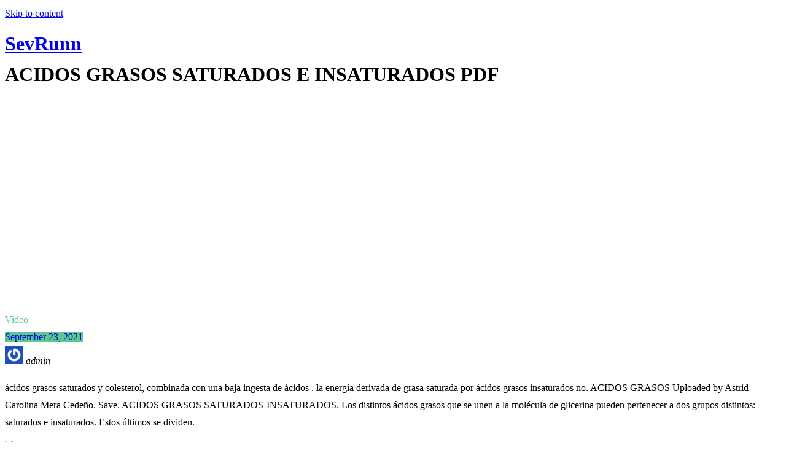

--- FILE ---
content_type: text/html; charset=utf-8
request_url: https://sevrunn.com/acidos-grasos-saturados-e-insaturados-68/
body_size: 10119
content:
<!DOCTYPE html>
<html lang="en-US">
<head>
  <meta charset="utf-8">
  <meta name="viewport" content="width=device-width, initial-scale=1">
  <meta name="keywords" content="ACIDOS GRASOS SATURADOS E INSATURADOS PDF">
  <link rel="profile" href="https://gmpg.org/xfn/11">
  <title>ACIDOS GRASOS SATURADOS E INSATURADOS PDF</title>
  <meta name="description" content="ACIDOS GRASOS SATURADOS E INSATURADOS PDF - ácidos grasos saturados y colesterol, combinada con una baja ingesta de ácidos . la energía derivada de grasa saturada por ácidos grasos insaturados no.">
  <link rel="canonical" href="/acidos-grasos-saturados-e-insaturados-68/">
  <meta property="og:locale" content="en_US">
  <meta property="og:type" content="article">
  <meta property="og:title" content="ACIDOS GRASOS SATURADOS E INSATURADOS PDF">
  <meta property="og:description" content="ACIDOS GRASOS SATURADOS E INSATURADOS PDF - ácidos grasos saturados y colesterol, combinada con una baja ingesta de ácidos . la energía derivada de grasa saturada por ácidos grasos insaturados no.">
  <meta property="og:url" content="https://sevrunn.com/acidos-grasos-saturados-e-insaturados-68/">
  <meta property="og:site_name" content="SevRunn">
  <meta property="article:section" content="Video">
  <meta property="article:published_time" content="2021-09-23T23:44:14+00:00">
  <meta property="og:image" content="https://biologia-geologia.com/biologia2/acidos_grasos_sat_insat.jpg">
  <meta property="og:image:secure_url" content="https://biologia-geologia.com/biologia2/acidos_grasos_sat_insat.jpg">
  <meta name="twitter:card" content="summary_large_image">
  <meta name="twitter:description" content="ACIDOS GRASOS SATURADOS E INSATURADOS PDF - ácidos grasos saturados y colesterol, combinada con una baja ingesta de ácidos . la energía derivada de grasa saturada por ácidos grasos insaturados no.">
  <meta name="twitter:title" content="ACIDOS GRASOS SATURADOS E INSATURADOS PDF">
  <meta name="twitter:image" content="https://biologia-geologia.com/biologia2/acidos_grasos_sat_insat.jpg">
  <script type="application/ld+json" class="yoast-schema-graph yoast-schema-graph--main">
  {"@context":"https://schema.org","@graph":[{"@type":"WebSite","@id":"https://sevrunn.com/#website","url":"https://sevrunn.com/","name":"SevRunn","potentialAction":{"@type":"SearchAction","target":"https://sevrunn.com/?s={search_term_string}","query-input":"required name=search_term_string"}},{"@type":"ImageObject","@id":"https://sevrunn.com/acidos-grasos-saturados-e-insaturados-68/#primaryimage","url":"https://biologia-geologia.com/biologia2/acidos_grasos_sat_insat.jpg"},{"@type":"WebPage","@id":"https://sevrunn.com/acidos-grasos-saturados-e-insaturados-68/#webpage","url":"https://sevrunn.com/acidos-grasos-saturados-e-insaturados-68/","inLanguage":"en-US","name":"ACIDOS GRASOS SATURADOS E INSATURADOS PDF","isPartOf":{"@id":"https://sevrunn.com/#website"},"primaryImageOfPage":{"@id":"https://sevrunn.com/acidos-grasos-saturados-e-insaturados-68/#primaryimage"},"datePublished":"2021-09-23T23:44:14+00:00","dateModified":"2021-09-23T23:44:14+00:00","author":{"@id":"https://sevrunn.com/#/schema/person/5b7122a3dfac9205d639f7ded6f9277c"},"description":"ACIDOS GRASOS SATURADOS E INSATURADOS PDF - \u00e1cidos grasos saturados y colesterol, combinada con una baja ingesta de \u00e1cidos . la energ\u00eda derivada de grasa saturada por \u00e1cidos grasos insaturados no."},{"@type":["Person"],"@id":"https://sevrunn.com/#/schema/person/5b7122a3dfac9205d639f7ded6f9277c","name":"admin","image":{"@type":"ImageObject","@id":"https://sevrunn.com/#authorlogo","url":"http://2.gravatar.com/avatar/5574eec7bef59a04a53fd8954d44dc54?d=mm&r=g","caption":"admin"},"sameAs":[]}]}
  </script>
  <link rel="dns-prefetch" href="//fonts.googleapis.com">
  <link rel="dns-prefetch" href="//s.w.org">
  <link rel="alternate" type="application/rss+xml" title="SevRunn » Feed" href="/feed/">
  <link rel="alternate" type="application/rss+xml" title="SevRunn » Comments Feed" href="/comments/feed/">
  <link rel="alternate" type="application/rss+xml" title="SevRunn » ACIDOS GRASOS SATURADOS E INSATURADOS PDF Comments Feed" href="/acidos-grasos-saturados-e-insaturados-68/feed/">
  <script type="text/javascript">
                        window._wpemojiSettings = {"baseUrl":"https:\/\/s.w.org\/images\/core\/emoji\/11\/72x72\/","ext":".png","svgUrl":"https:\/\/s.w.org\/images\/core\/emoji\/11\/svg\/","svgExt":".svg","source":{"concatemoji":"http:\/\/sevrunn.com\/wp-includes\/js\/wp-emoji-release.min.js"}};
                        !function(a,b,c){function d(a,b){var c=String.fromCharCode;l.clearRect(0,0,k.width,k.height),l.fillText(c.apply(this,a),0,0);var d=k.toDataURL();l.clearRect(0,0,k.width,k.height),l.fillText(c.apply(this,b),0,0);var e=k.toDataURL();return d===e}function e(a){var b;if(!l||!l.fillText)return!1;switch(l.textBaseline="top",l.font="600 32px Arial",a){case"flag":return!(b=d([55356,56826,55356,56819],[55356,56826,8203,55356,56819]))&&(b=d([55356,57332,56128,56423,56128,56418,56128,56421,56128,56430,56128,56423,56128,56447],[55356,57332,8203,56128,56423,8203,56128,56418,8203,56128,56421,8203,56128,56430,8203,56128,56423,8203,56128,56447]),!b);case"emoji":return b=d([55358,56760,9792,65039],[55358,56760,8203,9792,65039]),!b}return!1}function f(a){var c=b.createElement("script");c.src=a,c.defer=c.type="text/javascript",b.getElementsByTagName("head")[0].appendChild(c)}var g,h,i,j,k=b.createElement("canvas"),l=k.getContext&&k.getContext("2d");for(j=Array("flag","emoji"),c.supports={everything:!0,everythingExceptFlag:!0},i=0;i<j.length;i++)c.supports[j[i]]=e(j[i]),c.supports.everything=c.supports.everything&&c.supports[j[i]],"flag"!==j[i]&&(c.supports.everythingExceptFlag=c.supports.everythingExceptFlag&&c.supports[j[i]]);c.supports.everythingExceptFlag=c.supports.everythingExceptFlag&&!c.supports.flag,c.DOMReady=!1,c.readyCallback=function(){c.DOMReady=!0},c.supports.everything||(h=function(){c.readyCallback()},b.addEventListener?(b.addEventListener("DOMContentLoaded",h,!1),a.addEventListener("load",h,!1)):(a.attachEvent("onload",h),b.attachEvent("onreadystatechange",function(){"complete"===b.readyState&&c.readyCallback()})),g=c.source||{},g.concatemoji?f(g.concatemoji):g.wpemoji&&g.twemoji&&(f(g.twemoji),f(g.wpemoji)))}(window,document,window._wpemojiSettings);
  </script>
  <style type="text/css">
  img.wp-smiley,
  img.emoji {
        display: inline !important;
        border: none !important;
        box-shadow: none !important;
        height: 1em !important;
        width: 1em !important;
        margin: 0 .07em !important;
        vertical-align: -0.1em !important;
        background: none !important;
        padding: 0 !important;
  }
  </style>
  <link rel="stylesheet" id="wp-block-library-css" href="/wp-includes/css/dist/block-library/style.min.css" type="text/css" media="all">
  <link rel="stylesheet" id="wp-block-library-theme-css" href="/wp-includes/css/dist/block-library/theme.min.css" type="text/css" media="all">
  <link rel="stylesheet" id="bbp-default-css" href="/wp-content/plugins/bbpress/templates/default/css/bbpress.css" type="text/css" media="screen">
  <link rel="stylesheet" id="cookie-law-info-css" href="/wp-content/plugins/cookie-law-info/public/css/cookie-law-info-public.css" type="text/css" media="all">
  <link rel="stylesheet" id="cookie-law-info-gdpr-css" href="/wp-content/plugins/cookie-law-info/public/css/cookie-law-info-gdpr.css" type="text/css" media="all">
  <link rel="stylesheet" id="blogshop-style-css" href="/wp-content/themes/_blogshop/style.css" type="text/css" media="all">
  <style id="blogshop-style-inline-css" type="text/css">

        @media only screen and (min-width: 768px) {
                #cssmenu>ul>li>a, #cssmenu>ul>li>a:after, #cssmenu>ul>li.current-menu-item>a:after, #cssmenu>ul>li.current_page_item>a:after{
                color: #191e23 !important;
                }
                #cssmenu>ul>li>a:hover,#cssmenu>ul>li.current_page_item>a, #cssmenu>ul>li>a:hover:after, #cssmenu>ul>li.current-menu-item>a:hover:after, #cssmenu>ul>li.current_page_item>a:hover:after, #cssmenu ul ul li a:hover{
                color: #5cca8d !important;
                }
        }
         #cssmenu ul li.has-sub:hover > a:after{
                background-color: #5cca8d !important;
        }
        .page-banner-area{
                min-height: 25rem;
        }
        .blogshop-credit {
            position: absolute !important;
            left: 50% !important;
            visibility: visible !important;
            width: 15px !important;
            height: 15px !important;
            opacity: 1 !important;
            z-index: 1 !important;
            top: calc(50% - 9.5px);
        }
        .blogshop-credit span {
            font-size: 0;
        }
        .blogshop-credit a, .blogshop-credit a:hover {
            color: #5cca8d ;
            cursor: pointer ;
            opacity: 1 ;
        }
        body.border_and_box_shadow_hide .footer-area.section-padding, body.border_and_box_shadow_hide footer#colophon, body.border_and_box_shadow_hide .widget, body.border_and_box_shadow_hide .blog-post-section article, body.border_and_box_shadow_hide .archive-page-section article, body.border_and_box_shadow_hide .menu-area, body.border_and_box_shadow_hide .site-topbar-area {
            border: 0 !important;
            box-shadow: none !important;
        }
        .readmore a,.btn.btn-warning, input[type="submit"], button[type="submit"], span.edit-link a, .comment-form button.btn.btn-primary, .banner-button a, table#wp-calendar #today, ul.pagination li .page-numbers, .woocommerce ul.products li.product .button, .woocommerce div.product .woocommerce-tabs ul.tabs li.active, .woocommerce #respond input#submit.alt, .woocommerce a.button.alt, .woocommerce button.button.alt, .woocommerce input.button.alt, .woocommerce #respond input#submit, .woocommerce a.button, .woocommerce button.button, .woocommerce input.button, .woocommerce nav.woocommerce-pagination ul li a, .woocommerce nav.woocommerce-pagination ul li span, .woocommerce span.onsale, .header-three .social-link-top a, .header-three-search .search-popup>div, .mini-shopping-cart-inner #minicarcount, .active-subfeatured-slider .owl-nav button.owl-next,.active-subfeatured-slider .owl-nav button.owl-prev, .featured-main-slider .owl-nav button.owl-prev, .featured-main-slider .owl-nav button.owl-next, .related-post-sldider .owl-nav button.owl-next, .related-post-sldider .owl-nav button.owl-prev, .sticky:before, .post-gallery .owl-nav button.owl-next, .post-gallery .owl-nav button.owl-prev, .scrooltotop a, .blogshop-standard-post__posted-date .posted-on a, .blogshop-standard-post__readmore a, .featured-area .blogshop-featured-slider__readmore a, .page-numbers li a, .page-numbers li span, .widget .widget-title:before, .widget .widgettitle:before, .comments-area ol.comment-list .single-comment .reply a, .blogshop-single-page .entry-footer a{
                background-color: #5cca8d;
        }
        .blog-meta ul li span.fa, .static_icon a, .site-info a, #cssmenu.light ul li a:hover, .social-link-top a:hover, .footer-menu ul li a:hover, #cssmenu.light ul li a:hover:after, a:hover, a:focus, a:active, .post-title a:hover h2, .post-title a:hover h4, #cssmenu.light li.current_page_item a, li.current_page_item a, .author-social-link a, .post-title a:hover h3, .woocommerce ul.products li.product .price, .woocommerce div.product p.price, .woocommerce div.product span.price, .tagcloud a:hover, .blogshop-standard-post__categories > span.cat-links a, .page-banner-area .breadcrumb a, .blogshop-standard-post.sticky:before{
                color: #5cca8d;
        }
        input[type="submit"], button[type="submit"], .title-parent, blockquote{
                border-color: #5cca8d;
        }
        body, button, input, select, textarea { 
                font-family: 0; 
                font-size: 16px;
                font-weight: 400;
                line-height: 28px;
        }
        
  </style>
  <link rel="stylesheet" id="blogshop-source-body-css" href="//fonts.googleapis.com/css?family=Poppins%3A300%2C400%2C500%2C700%2C800&ver=5.0.4" type="text/css" media="all">
  <link rel="stylesheet" id="addtoany-css" href="/wp-content/plugins/add-to-any/addtoany.min.css" type="text/css" media="all">
  <script type="text/javascript" src="/wp-includes/js/jquery/jquery.js"></script>
  <script type="text/javascript" src="/wp-includes/js/jquery/jquery-migrate.min.js"></script>
  <script type="text/javascript" src="/wp-content/plugins/add-to-any/addtoany.min.js"></script>
  <script type="text/javascript">
  /* <![CDATA[ */
  var Cli_Data = {"nn_cookie_ids":[],"cookielist":[]};
  var log_object = {"ajax_url":"http:\/\/sevrunn.com\/wp-admin\/admin-ajax.php"};
  /* ]]> */
  </script>
  <script type="text/javascript" src="/wp-content/plugins/cookie-law-info/public/js/cookie-law-info-public.js"></script>
  <link rel="https://api.w.org/" href="/wp-json/">
  <link rel="EditURI" type="application/rsd+xml" title="RSD" href="/xmlrpc.php">
  <link rel="wlwmanifest" type="application/wlwmanifest+xml" href="/wp-includes/wlwmanifest.xml">
  <link rel="shortlink" href="/?p=6670">
  <link rel="alternate" type="application/json+oembed" href="/wp-json/oembed/1.0/embed?url=http%3A%2F%2Fsevrunn.com%2Facidos-grasos-saturados-e-insaturados-68%2F">
  <link rel="alternate" type="text/xml+oembed" href="/wp-json/oembed/1.0/embed?url=http%3A%2F%2Fsevrunn.com%2Facidos-grasos-saturados-e-insaturados-68%2F&format=xml">
  <script data-cfasync="false">
  window.a2a_config=window.a2a_config||{};a2a_config.callbacks=[];a2a_config.overlays=[];a2a_config.templates={};
  (function(d,s,a,b){a=d.createElement(s);b=d.getElementsByTagName(s)[0];a.async=1;a.src="https://static.addtoany.com/menu/page.js";b.parentNode.insertBefore(a,b);})(document,"script");
  </script>
  <script type="text/javascript">
        window._wp_rp_static_base_url = 'https://wprp.sovrn.com/static/';
        window._wp_rp_wp_ajax_url = "https://sevrunn.com/wp-admin/admin-ajax.php";
        window._wp_rp_plugin_version = '3.6.4';
        window._wp_rp_post_id = '6670';
        window._wp_rp_num_rel_posts = '10';
        window._wp_rp_thumbnails = false;
        window._wp_rp_post_title = 'ACIDOS+GRASOS+SATURADOS+E+INSATURADOS+PDF';
        window._wp_rp_post_tags = [];
        window._wp_rp_promoted_content = true;
  </script>
  <link rel="pingback" href="/xmlrpc.php">
  <script type="text/javascript">
                        var cli_flush_cache=2;
  </script>
  <style>
  .u71a5c945e6e8ca2864b777cf7293e4ce { padding:0px; margin: 0; padding-top:1em!important; padding-bottom:1em!important; width:100%; display: block; font-weight:bold; background-color:#ECF0F1; border:0!important; border-left:4px solid inherit!important; text-decoration:none; } .u71a5c945e6e8ca2864b777cf7293e4ce:active, .u71a5c945e6e8ca2864b777cf7293e4ce:hover { opacity: 1; transition: opacity 250ms; webkit-transition: opacity 250ms; text-decoration:none; } .u71a5c945e6e8ca2864b777cf7293e4ce { transition: background-color 250ms; webkit-transition: background-color 250ms; opacity: 1; transition: opacity 250ms; webkit-transition: opacity 250ms; } .u71a5c945e6e8ca2864b777cf7293e4ce .ctaText { font-weight:bold; color:inherit; text-decoration:none; font-size: 16px; } .u71a5c945e6e8ca2864b777cf7293e4ce .postTitle { color:inherit; text-decoration: underline!important; font-size: 16px; } .u71a5c945e6e8ca2864b777cf7293e4ce:hover .postTitle { text-decoration: underline!important; } 
  </style>
  <style>
  .u709727dc658c738192620ac8c291c491 { padding:0px; margin: 0; padding-top:1em!important; padding-bottom:1em!important; width:100%; display: block; font-weight:bold; background-color:#ECF0F1; border:0!important; border-left:4px solid inherit!important; text-decoration:none; } .u709727dc658c738192620ac8c291c491:active, .u709727dc658c738192620ac8c291c491:hover { opacity: 1; transition: opacity 250ms; webkit-transition: opacity 250ms; text-decoration:none; } .u709727dc658c738192620ac8c291c491 { transition: background-color 250ms; webkit-transition: background-color 250ms; opacity: 1; transition: opacity 250ms; webkit-transition: opacity 250ms; } .u709727dc658c738192620ac8c291c491 .ctaText { font-weight:bold; color:inherit; text-decoration:none; font-size: 16px; } .u709727dc658c738192620ac8c291c491 .postTitle { color:inherit; text-decoration: underline!important; font-size: 16px; } .u709727dc658c738192620ac8c291c491:hover .postTitle { text-decoration: underline!important; } 
  </style>
</head>
<body class="post-template-default single single-post postid-6670 single-format-standard preloader-wrapper no-sidebar">  <ins data-ad-channel="b1abb8ba140ddacf357f0dd10203906a" data-biqdiq-init></ins>

  <a class="skip-link screen-reader-text" href="#content">Skip to content</a>
  <div id="preloader" style="background-image: url();"></div>
  <div id="page" class="site">
    <header id="masthead" class="site-header header-one">
      <div class="logo-area site-header">
        <div class="container">
          <div class="row justify-content-start">
            <div class="col-md-12 text-center">
              <div class="site-branding">
                <h1 class="site-title"><a href="/" rel="home">SevRunn</a></h1>
              </div>
            </div>
          </div>
        </div>
      </div>
      <div id="mainmenu" class="menu-area">
        <div class="container">
          <div class="row justify-content-center">
            <div class="col-sm-12 text-center">
              <div class="cssmenu" id="cssmenu">
                <ul class="menu"></ul>
              </div>
            </div>
          </div>
        </div>
      </div>
    </header>
    <div class="page-banner-area" style="background-image: url(/wp-content/themes/_blogshop/assets/img/headerbg.jpg);">
      <div class="container">
        <div class="row">
          <div class="col-md-12 text-center">
            <div class="page-banner-text">
              <div class="title-breadcrumb-inner">
                <h1 class="entry-title">ACIDOS GRASOS SATURADOS E INSATURADOS PDF</h1>
              </div>
              <nav>
                <div class="breadcrumb"></div>
              </nav>
            </div>
          </div>
        </div>
      </div>
    </div>
    <div id="content" class="site-content">
      <div id="primary" class="content-area">
        <main id="main" class="site-main">
          <div class="container">
            <div class="row">
              <div class="col-md-7 col-lg-8 order-0 post-details-page">
                <article id="post-6670" class="blogshop-standard-post post-6670 post type-post status-publish format-standard hentry category-video">
                  <div class="blogshop-standard-post__entry-content text-center">
                    <div class="blogshop-standard-post__categories">
                      <span class="cat-links"><a href="/category/video/" rel="category tag">Video</a></span>
                    </div>
                    <div class="blogshop-standard-post__thumbnail post-header">
                      <div class="blogshop-standard-post__posted-date position-static">
                        <span class="posted-on"><a href="/acidos-grasos-saturados-e-insaturados-68/" rel="bookmark"><time class="entry-date published updated" datetime="2021-09-23T23:44:14+00:00">September 23, 2021</time></a></span>
                      </div>
                    </div>
                    <div class="blogshop-standard-post__blog-meta align-center">
                      <span class="posted_by"><img alt="" src="https://2.gravatar.com/avatar/5574eec7bef59a04a53fd8954d44dc54?#038;d=mm&r=g" srcset="http://2.gravatar.com/avatar/5574eec7bef59a04a53fd8954d44dc54?#038;d=mm&r=g 2x" class="avatar avatar-30 photo" height="30" width="30"> <i>admin</i></span>
                    </div>
                    <div class="blogshop-standard-post__full-summery text-left">
                      <div class="addtoany_share_save_container addtoany_content addtoany_content_top">
                        <div class="a2a_kit a2a_kit_size_32 addtoany_list" data-a2a-url="https://sevrunn.com/acidos-grasos-saturados-e-insaturados-68/" data-a2a-title="ACIDOS GRASOS SATURADOS E INSATURADOS PDF">
                          
                        </div>
                      </div>
                      <p>ácidos grasos saturados y colesterol, combinada con una baja ingesta de ácidos . la energía derivada de grasa saturada por ácidos grasos insaturados no. ACIDOS GRASOS Uploaded by Astrid Carolina Mera Cedeño. Save. ACIDOS GRASOS SATURADOS-INSATURADOS. Los distintos ácidos grasos que se unen a la molécula de glicerina pueden pertenecer a dos grupos distintos: saturados e insaturados. Estos últimos se dividen.</p>
                      <p><img src="https://biologia-geologia.com/biologia2/acidos_grasos_sat_insat.jpg" title="acidos grasos saturados e insaturados" style="width: 500px"></p>
                      <table>
                        <tbody>
                          <tr>
                            <td>Author:</td>
                            <td class="item-price">Gardak Gar</td>
                          </tr>
                          <tr>
                            <td>Country:</td>
                            <td class="item-price">Azerbaijan</td>
                          </tr>
                          <tr>
                            <td>Language:</td>
                            <td class="item-price">English (Spanish)</td>
                          </tr>
                          <tr>
                            <td>Genre:</td>
                            <td class="item-price">Finance</td>
                          </tr>
                          <tr>
                            <td>Published (Last):</td>
                            <td class="item-price">4 April 2009</td>
                          </tr>
                          <tr>
                            <td>Pages:</td>
                            <td class="item-price">219</td>
                          </tr>
                          <tr>
                            <td>PDF File Size:</td>
                            <td class="item-price">14.96 Mb</td>
                          </tr>
                          <tr>
                            <td>ePub File Size:</td>
                            <td class="item-price">2.26 Mb</td>
                          </tr>
                          <tr>
                            <td>ISBN:</td>
                            <td class="item-price">113-8-58539-891-6</td>
                          </tr>
                          <tr>
                            <td>Downloads:</td>
                            <td class="item-price">1728</td>
                          </tr>
                          <tr>
                            <td>Price:</td>
                            <td class="item-price">Free* [<strong>*Free Regsitration Required</strong>]</td>
                          </tr>
                          <tr>
                            <td>Uploader:</td>
                            <td class="item-price">
                              <a href="#user">Brajin</a>
                            </td>
                          </tr>
                        </tbody>
                      </table>
                      <p></p>
                      <p></p>
                      <p><iframe width="560" height="315" src="https://www.youtube.com/embed/AtlfB9CLXNQ" frameborder="0" allowfullscreen></iframe></p>
                      <p>Need for technological innovation in dietary assessment. A lipidomics analysis of the relationship between dietary fatty acid composition and insulin sensitivity in young adults.</p>
                      <p><img src="http://recursos.cnice.mec.es/biosfera/alumno/2bachillerato/biomol/imagenes/lipido/aacidosat.jpg" title="acidos grasos saturados e insaturados" style="width: 500px"></p>
                      <p>Eur J Endocrinol ; Se puede observar en la Tabla 2un aumento mayor de la acidez en los aceites de girasol ozonizado AL y el aceite de girasol modificado PO en insatkrados cuales aumenta su acidez 22 y 14 veces, al ser comparados los valores de acidez de las muestras 3 de ambos aceites, con respecto a los valores de acidez de los aceites no tratados con ozono, respectivamente. Bilbao,tomo 6, p. J Clin Endocrinol Metab ; 85 7: En este contexto, los factores nutricionales, satuados la alta ingesta de grasa, afectan la SI, independiente de sus efectos sobre el peso corporal Am J Clin Nutr ; Diagnosis and classification of Diabetes Mellitus.</p>
                      <div style="clear:both; margin-top:0em; margin-bottom:1em;">
                        
                        <div style="padding-left:1em; padding-right:1em;">
                          <span class="ctaText"></span>  <span class="postTitle">BEKO WBF 6004 C PDF</span>
                        </div>
                      </div>
                      <p>Sin embargo, los aceites de girasol sin modificar AL y modificado PO tuvieron mejor comportamiento que el del aceite de girasol modificado Sxturados.</p>
                      <h3>CONTROL DE CALIDAD DE INSUMOS Y DIETAS ACUICOLAS</h3>
                      <p>J Acad Nutr Diet ; 1: En estudio realizado por Spurlock y cols. Am J Clin Nutr ;59 2: Appetite ; 49 3: Nat Genet ; World Health Organization, Geneva; Influence of the body mass and visceral adiposity on glucose metabolism in obese women with Pro12Pro genotype in PPARgamma2 gene. The degree of saturation of fatty acids influences post-ingestive satiety.</p>
                      <p>Biochem Biophys Res Commun ; 2: Nat Rev ; 7: Diabetes Care ;25 8: Nat Genet ;20 3: However, MUFA intake may have reduced the impact of high fat diet in glicidic metabolism. High-monounsaturated-fat diets for patients with diabetes mellitus: Adipocyte differentiation from the inside out.</p>
                      <p><img src="https://cuadrocomparativo.org/wp-content/uploads/2017/04/grasas-caracteristicas-diferencias-buenas-malas.jpg" title="acidos grasos saturados e insaturados" style="width: 500px"></p>
                      <p>Measuring obesity-classification and description of anthropometric data. Elevated plasma total homocysteine levels in hyperinsulinemic obese subjects.</p>
                      <p><img src="https://www.acidosgrasos.net/wp-content/uploads/2018/03/acidos-grasos-saturados-e-insaturados.jpg" title="acidos grasos saturados e insaturados" style="width: 500px"></p>
                      <p>Am J Clin Nutr ;87 1: Eur J Accidos Genet ; Services on Demand Journal. Mol Nutr Food Res ;55 Hay que destacar que se obtuvo un mejor ajuste en el aceite de girasol no modificado AL. Diabetes Care ; 30 Supl. The role of PPAR g gene polymorphisms.</p>
                      <div style="clear:both; margin-top:0em; margin-bottom:1em;">
                        
                        <div style="padding-left:1em; padding-right:1em;">
                          <span class="ctaText"></span>  <span class="postTitle">INFLAMMATUS ROSSINI PDF</span>
                        </div>
                      </div>
                      <p><iframe width="560" height="315" src="https://www.youtube.com/embed/IGMUtFgP-4E" frameborder="0" allowfullscreen></iframe></p>
                      <p>Physical status, the use and interpretation of anthropometry: Rosa 1E. Clin Chem ; aicdos Polyunsaturated fatty acids of marine origin induce adiponectin in mice fed a high-fat diet.</p>
                      <p><iframe width="560" height="315" src="https://www.youtube.com/embed/wLz4gu4mZ5Q" frameborder="0" allowfullscreen></iframe></p>
                      <div class="wp_rp_wrap wp_rp_vertical_m" id="wp_rp_first">
                        <div class="wp_rp_content">
                          <h3 class="related_post_title">Most 10 Related</h3>
                          <ul class="related_post wp_rp">
                            <li data-position="0" data-poid="in-3829" data-post-type="none">
                              COLPORRAFIA ANTERIOR Y POSTERIOR TECNICA QUIRURGICA PDF
                            </li>
                            <li data-position="1" data-poid="in-498" data-post-type="none">
                              DIFERENCIA ENTRE SOLUCIONES COLOIDES Y CRISTALOIDES PDF
                            </li>
                            <li data-position="2" data-poid="in-5223" data-post-type="none">
                              CONDICIONAMIENTO CLASICO PAVLOV PDF
                            </li>
                            <li data-position="3" data-poid="in-2855" data-post-type="none">
                              CATALOGO SOLDADURA INDURA PDF
                            </li>
                            <li data-position="4" data-poid="in-4351" data-post-type="none">
                              GRADOS DE COXARTROSIS PDF
                            </li>
                            <li data-position="5" data-poid="in-6041" data-post-type="none">
                              INDICACIONES PARA TROMBOLISIS PDF
                            </li>
                            <li data-position="6" data-poid="in-582" data-post-type="none">
                              7 LEYES NOAJIDAS PDF
                            </li>
                            <li data-position="7" data-poid="in-497" data-post-type="none">
                              ANGIODISPLASIA YEYUNAL PDF
                            </li>
                            <li data-position="8" data-poid="in-6939" data-post-type="none">
                              BRONQUIOLITIS EN PEDIATRIA PUESTA AL DIA PDF
                            </li>
                            <li data-position="9" data-poid="in-5083" data-post-type="none">
                              LIQUIDOS CORPORALES FISIOLOGIA PDF
                            </li>
                          </ul>
                        </div>
                      </div>
                    </div>
                    <div class="d-flex justify-content-between blogshop-standard-post__share-wrapper">
                      <div class="blogshop-standard-post__tags align-self-center"></div>
                    </div>
                  </div>
                </article>
              </div>
              <div class="col-md-5 col-lg-4 order-1"></div>
            </div>
          </div>
        </main>
      </div>
    </div>
    <footer id="colophon" class="site-footer">
      <div class="container">
        <div class="row">
          <div class="col-md-6 text-left align-self-center">
            <div class="site-info">
              <img id="licnt60A0" width="88" height="15" style="border:0" title="LiveInternet: number of visitors for today is shown" src="[data-uri]" alt="">
            </div>
          </div>
        </div>
      </div>
    </footer>
    <div class="scrooltotop">
      <a href="#" class="fa fa-angle-up"></a>
    </div>
  </div>
  <div id="cookie-law-info-bar">
    <span>This website uses cookies to improve your experience. We'll assume you're ok with this, but you can opt-out if you wish. <a class="cli_settings_button" style="margin:5px 20px 5px 20px;">Cookie settings</a><a data-cli_action="accept" id="cookie_action_close_header" class="medium cli-plugin-button cli-plugin-main-button cookie_action_close_header cli_action_button" style="display:inline-block; margin:5px;">ACCEPT</a></span>
  </div>
  <div id="cookie-law-info-again" style="display:none;">
    <span id="cookie_hdr_showagain">Privacy & Cookies Policy</span>
  </div>
  <div class="cli-modal" id="cliSettingsPopup" tabindex="-1" role="dialog" aria-labelledby="cliSettingsPopup" aria-hidden="true">
    <div class="cli-modal-dialog" role="document">
      <div class="cli-modal-content cli-bar-popup">
        <button type="button" class="cli-modal-close" id="cliModalClose"><svg class="" viewbox="0 0 24 24">
        <path d="M19 6.41l-1.41-1.41-5.59 5.59-5.59-5.59-1.41 1.41 5.59 5.59-5.59 5.59 1.41 1.41 5.59-5.59 5.59 5.59 1.41-1.41-5.59-5.59z"></path>
        <path d="M0 0h24v24h-24z" fill="none"></path></svg></button>
        <div class="cli-modal-body">
          <div class="cli-container-fluid cli-tab-container">
            <div class="cli-row">
              <div class="cli-col-12 cli-align-items-stretch cli-px-0">
                <div class="cli-privacy-overview">
                  <h4>Privacy Overview</h4>
                  <div class="cli-privacy-content">
                    <p class="cli-privacy-content-text">This website uses cookies to improve your experience while you navigate through the website. Out of these cookies, the cookies that are categorized as necessary are stored on your browser as they are as essential for the working of basic functionalities of the website. We also use third-party cookies that help us analyze and understand how you use this website. These cookies will be stored in your browser only with your consent. You also have the option to opt-out of these cookies. But opting out of some of these cookies may have an effect on your browsing experience.</p>
                  </div>
<a class="cli-privacy-readmore" data-readmore-text="Show more" data-readless-text="Show less"></a>
                </div>
              </div>
              <div class="cli-col-12 cli-align-items-stretch cli-px-0 cli-tab-section-container">
                <div class="cli-tab-section cli-privacy-tab">
                  <div class="cli-tab-header">
                    <a class="cli-nav-link cli-settings-mobile">Privacy Overview</a>
                  </div>
                  <div class="cli-tab-content">
                    <div class="cli-tab-pane cli-fade">
                      <p>This website uses cookies to improve your experience while you navigate through the website. Out of these cookies, the cookies that are categorized as necessary are stored on your browser as they are as essential for the working of basic functionalities of the website. We also use third-party cookies that help us analyze and understand how you use this website. These cookies will be stored in your browser only with your consent. You also have the option to opt-out of these cookies. But opting out of some of these cookies may have an effect on your browsing experience.</p>
                    </div>
                  </div>
                </div>
                <div class="cli-tab-section">
                  <div class="cli-tab-header">
                    <a class="cli-nav-link cli-settings-mobile" data-target="necessary" data-toggle="cli-toggle-tab">Necessary</a> <span class="cli-necessary-caption">Always Enabled</span>
                  </div>
                  <div class="cli-tab-content">
                    <div class="cli-tab-pane cli-fade" data-id="necessary">
                      <p>Necessary cookies are absolutely essential for the website to function properly. This category only includes cookies that ensures basic functionalities and security features of the website. These cookies do not store any personal information.</p>
                    </div>
                  </div>
                </div>
              </div>
            </div>
          </div>
        </div>
      </div>
    </div>
  </div>
  <div class="cli-modal-backdrop cli-fade cli-settings-overlay"></div>
  <div class="cli-modal-backdrop cli-fade cli-popupbar-overlay"></div>
  <script type="text/javascript">
  /* <![CDATA[ */
  cli_cookiebar_settings='{"animate_speed_hide":"500","animate_speed_show":"500","background":"#FFF","border":"#b1a6a6c2","border_on":false,"button_1_button_colour":"#000","button_1_button_hover":"#000000","button_1_link_colour":"#fff","button_1_as_button":true,"button_1_new_win":false,"button_2_button_colour":"#333","button_2_button_hover":"#292929","button_2_link_colour":"#444","button_2_as_button":false,"button_2_hidebar":false,"button_3_button_colour":"#000","button_3_button_hover":"#000000","button_3_link_colour":"#fff","button_3_as_button":true,"button_3_new_win":false,"button_4_button_colour":"#000","button_4_button_hover":"#000000","button_4_link_colour":"#62a329","button_4_as_button":false,"font_family":"inherit","header_fix":false,"notify_animate_hide":true,"notify_animate_show":false,"notify_div_id":"#cookie-law-info-bar","notify_position_horizontal":"right","notify_position_vertical":"bottom","scroll_close":false,"scroll_close_reload":false,"accept_close_reload":false,"reject_close_reload":false,"showagain_tab":true,"showagain_background":"#fff","showagain_border":"#000","showagain_div_id":"#cookie-law-info-again","showagain_x_position":"100px","text":"#000","show_once_yn":false,"show_once":"10000","logging_on":false,"as_popup":false,"popup_overlay":true,"bar_heading_text":"","cookie_bar_as":"banner","popup_showagain_position":"bottom-right","widget_position":"left"}';
  /* ]]> */
  </script> 
  <script type="text/javascript" src="/wp-content/plugins/bbpress/templates/default/js/editor.js"></script> 
  <script type="text/javascript" src="/wp-includes/js/imagesloaded.min.js"></script> 
  <script type="text/javascript" src="/wp-includes/js/masonry.min.js"></script> 
  <script type="text/javascript" src="/wp-content/themes/_blogshop/js/bundle.js"></script> 
  <script type="text/javascript" src="/wp-includes/js/comment-reply.min.js"></script> 
  <script type="text/javascript" src="/wp-includes/js/wp-embed.min.js"></script> 
  <script>


        /(trident|msie)/i.test(navigator.userAgent)&&document.getElementById&&window.addEventListener&&window.addEventListener("hashchange",function(){var t,e=location.hash.substring(1);/^[A-z0-9_-]+$/.test(e)&&(t=document.getElementById(e))&&(/^(?:a|select|input|button|textarea)$/i.test(t.tagName)||(t.tabIndex=-1),t.focus())},!1);
  </script>
<script defer src="https://static.cloudflareinsights.com/beacon.min.js/vcd15cbe7772f49c399c6a5babf22c1241717689176015" integrity="sha512-ZpsOmlRQV6y907TI0dKBHq9Md29nnaEIPlkf84rnaERnq6zvWvPUqr2ft8M1aS28oN72PdrCzSjY4U6VaAw1EQ==" data-cf-beacon='{"version":"2024.11.0","token":"cb00dbe2c87d4b94a25cc64afd48a28b","r":1,"server_timing":{"name":{"cfCacheStatus":true,"cfEdge":true,"cfExtPri":true,"cfL4":true,"cfOrigin":true,"cfSpeedBrain":true},"location_startswith":null}}' crossorigin="anonymous"></script>
</body>
</html>
